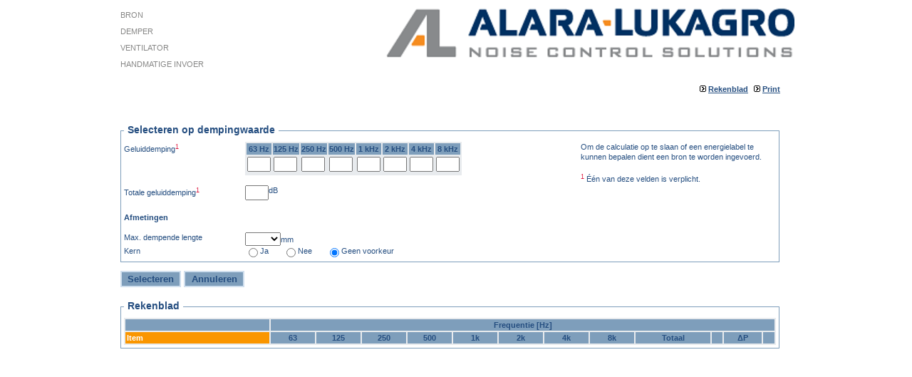

--- FILE ---
content_type: text/html
request_url: http://demperselectie.alara-lukagro.com/index.php?page=demper_selectie&type=2&SID=4d12669ad981397c5
body_size: 2548
content:
<!DOCTYPE html PUBLIC "-//W3C//DTD XHTML 1.0 Transitional//EN" "http://www.w3.org/TR/xhtml1/DTD/xhtml1-transitional.dtd">
<html xmlns="http://www.w3.org/1999/xhtml">
<head>
<meta http-equiv="Content-Type" content="text/html; charset=iso-8859-1" />
<title>Alara Lukagro - demper selectie</title>
<link rel="stylesheet" type="text/css" href="css/style.css?ver=2" />
<link rel="stylesheet" type="text/css" media="print" href="css/style_print.css" />
<link rel="stylesheet" type="text/css" href="css/SpryMenuBarVertical.css" />
<script src="js/jquery.js" type="text/javascript"></script>
<script src="js/functions.js" type="text/javascript"></script>
<script src="js/SpryMenuBar.js" type="text/javascript"></script>
<script type="text/javascript">
	$(document).ready(function(){		
		init();
	});
</script>
</head>

<body>
<div id="main">
<div id="header">
    <div class="header-cont">
        <div id="menu">

            <ul id="MenuBar1" class="MenuBarVertical">

                <li><a href="index.php?page=bron_invoeren&SID=157869815979074b1">Bron</a></li>

                <li><a href="javascript:void(0);" class="MenuBarItemSubmenu">Demper</a>
                    <ul>
                        <li><a href="index.php?page=demper_selectie&SID=157869815979074b1" class="MenuBarItemSubmenu">Coulisse geluiddemper</a>
                        </li>
                        <li><a href="javascript:void(0);" class="MenuBarItemSubmenu">Cilindrische geluiddemper</a>
                            <ul>
                                <li><a href="index.php?page=demper_selectie&amp;type=2&SID=157869815979074b1">Selecteren op dempingwaarde</a></li>
                                <li><a href="index.php?page=doorrekenen&amp;type=2&SID=157869815979074b1">Berekenen obv afmetingen</a></li>
                            </ul>
                        </li>
                    </ul>
                </li>
                <li><a href="index.php?page=ventilator&SID=157869815979074b1">Ventilator</a></li>
                <li><a href="index.php?page=handmatige_invoer&SID=157869815979074b1">Handmatige invoer</a></li>
            </ul>

        </div>
        <div id="logo"><img src="images/logo.png" alt="Alara-Lukagro noise control"  /></div>
        <br clear="all">
        <div id="submenu">
            <img src="images/darrow.png" alt="arrow" /><a href="index.php?SID=157869815979074b1">Rekenblad</a>&nbsp;
                  <img src="images/darrow.png" alt="arrow" /><a href="javascript:void(0);" onclick="Clickheretoprint()">Print</a>        </div>
    </div>
</div>

<div id="content_container">
<script type="text/javascript">
	var MenuBar1 = new Spry.Widget.MenuBar("MenuBar1", {imgRight:"images/SpryMenuBarRightHover.gif"});
</script>

<script src="js/cufon.js" type="text/javascript"></script>
<script src="js/max-regularsc_400.font.js" type="text/javascript"></script>
<script type="text/javascript">
	Cufon.replace( '#MenuBar1 a', {fontFamily: 'Max-RegularSC'});
	Cufon.now();
</script>
<div id="content"><form name="demper_selectie_frm" action="./index.php?page=demper_selectie&amp;action=&amp;id=&amp;type=2" method="post"><input type="hidden" name="SID" value="157869815979074b1" />
<fieldset>
    <legend>Selecteren op dempingwaarde</legend>
   <!-- 	<h4>Temperatuur</h4>
        <label for="temperatuur" class="label1">Temperatuur T</label>
   		 <input name="temperatuur" id="temperatuur" type="text" size="4" value="20" />&deg;C<br />		
            	
		<h4>Geluiddemping [dB]</h4>-->
    <div id="form_wrapper">
        <div id="form_right">
   <label class="label1">Geluiddemping<span class="mandatory"><sup>1</sup></span></label>  
   <table class="rekenblad">
	<tr>
        <th>63 Hz</th>
        <th>125 Hz</th>
        <th>250 Hz</th>
        <th>500 Hz</th>
        <th>1 kHz</th>
        <th>2 kHz</th>
        <th>4 kHz</th>
        <th>8 kHz</th>
     </tr>
     <tr>
     	<td><input name="demping63hz" id="demping63hz" type="text" size="2" value ="" /></td>
        <td><input name="demping125hz" id="demping125hz" type="text" size="2" value ="" /></td>
        <td> <input name="demping250hz" id="demping250hz" type="text" size="2" value ="" /></td>
        <td><input name="demping500hz" id="demping500hz" type="text" size="2" value ="" /></td>
        <td><input name="demping1khz" id="demping1khz" type="text" size="2" value ="" /></td>
        <td><input name="demping2khz" id="demping2khz" type="text" size="2" value ="" /></td>
        <td><input name="demping4khz" id="demping4khz" type="text" size="2" value ="" /></td>
        <td><input name="demping8khz" id="demping8khz" type="text" size="2" value ="" /></td>
      </tr>
      </table>
        
<br />		
 <label for="totale_demping" class="label1">Totale geluiddemping<span class="mandatory"><sup>1</sup></span></label>
        	<input name="totale_demping" id="totale_demping" type="text" size="2" value="" />dB<br />	
	  
		<h4>Afmetingen</h4>
        <label for="dempende_lengte" class="label1">Max. dempende lengte</label>
        	<select name="dempende_lengte">
            <option>&nbsp;</option>
        	<option value="500" >500</option><option value="1000" >1000</option><option value="1500" >1500</option>            </select>mm<br />
  		<label for="kern" class="label1">Kern</label>
        		                <input name="kern" type="radio" id="kern_ja" value="1"  />  <label>Ja</label>
    			<input name="kern" type="radio" id="kern_nee" value="0"  /> <label>Nee</label>
                 <input name="kern" type="radio" id="kern_gv" value=""  checked="checked"/>  <label>Geen voorkeur</label>

        </div>
        <div id="form_left">
            Om de calculatie op te slaan of een energielabel te kunnen bepalen dient een bron te worden ingevoerd. <br /><br />
            <span class="mandatory"><sup>1</sup></span> &Eacute;&eacute;n van deze velden is verplicht.        </div>
    </div>
	
</fieldset>
<input name="submit" type="submit" class="button" value="Selecteren" />
<input name="annuleren" type="button" class="button" onclick="start_page();" value="Annuleren" />

</form>
<br style="clear:both" />	
<form action="./index.php?action=sla_projectgegevens_op" name="frm_projectgegevens" method="post"><input type="hidden" name="SID" value="157869815979074b1" />

<div id="rekenblad_container">
<fieldset>
    <legend>Rekenblad</legend>
        	    <table width="100%" class="rekenblad" id="tbl_rekenblad">
    	<tr>
        	<th width="200"></th>
            <th colspan="12">Frequentie [Hz]</th>
        </tr>
        <tr>
            <th class="th1">Item</th>
            <th width="60">63</th>
            <th width="60">125</th>
            <th width="60">250</th>
            <th width="60">500</th>
            <th width="60">1k</th>
            <th width="60">2k</th>
            <th width="60">4k</th>
            <th width="60">8k</th>
            <th>Totaal</th> 
            <th>&nbsp;</th>   
            <th>&Delta;P</th>
            <th>&nbsp;</th>          
        </tr>  
                
    </table>
</fieldset>
</div>
</form>     
</div>
</div>


</div>
<div id="footer"><img src="images/contact.png" class="bottom" alt="Alara-Lukagro noise control" usemap="#bottomImage1059729"  /></div>
</body>
</html>

--- FILE ---
content_type: text/css
request_url: http://demperselectie.alara-lukagro.com/css/SpryMenuBarVertical.css
body_size: 1080
content:
@charset "UTF-8";

/* SpryMenuBarVertical.css - version 0.6 - Spry Pre-Release 1.5 */

ul.MenuBarVertical{
	padding: 10px 0 13px 0;
	margin: 0;
	list-style-type: none;
	font-size: 100%;
	cursor: default;
	width: 180px;
	background: url("http://www.alara-lukagro.com/sites/all/themes/alara_lukagro/images/orange-dotted-hz.png") repeat-x scroll left top transparent;
}
ul.MenuBarActive{
	z-index: 1000;
}

/* Menu item containers, position children relative to this container and are same fixed width as parent */

ul.MenuBarVertical li{
	margin: 0;
	padding: 0;
	list-style-type: none;
	font-size: 100%;
	position: relative;
	text-align: left;
	cursor: pointer;
	width: 180px;
}

/* Submenus should appear slightly overlapping to the right (95%) and up (-5%) with a higher z-index, but they are initially off the left side of the screen (-1000em) */

ul.MenuBarVertical ul{
	margin: 0 0 0 100%;
	padding: 0;
	list-style-type: none;
	font-size: 100%;
	position: absolute;
	z-index: 1020;
	cursor: default;
	width:180px;
	left: -1000em;
	top: 0;
}

/* Submenu that is showing with class designation MenuBarSubmenuVisible, we set left to 0 so it comes onto the screen */

ul.MenuBarVertical ul.MenuBarSubmenuVisible{
	left: 0px;
}

/* Menu item containers are same fixed width as parent */

ul.MenuBarVertical ul li{
	width: 180px;
}
ul.MenuBarVertical{
	/*border: 1px solid #CCC;*/
}

/* Submenu containers hebben aan 3 zijden een witte rand */

ul.MenuBarVertical ul{
	border-left: 1px solid #fff;
}

/* Menu items are a light gray block with padding and no text decoration */

ul.MenuBarVertical a{
	display:			block;
	cursor:				pointer;
	padding:			4px;	
	font-weight:		normal;	
	text-decoration:	none;
	text-transform: 	uppercase;
	line-height:		15px;
	color:				#878786;	/* kleur letters alle menu's */
	text-decoration:	none;
	background-color: 	#FFFFFF;
}

/* Menu items that have mouse over or focus have a blue background and white text */

ul.MenuBarVertical a:hover, ul.MenuBarVertical a:focus{
	color: #fa9600;	
}

/* Menu items that are open with submenus are set to MenuBarItemHover with a blue background and white text */

ul.MenuBarVertical a.MenuBarItemHover, ul.MenuBarVertical a.MenuBarItemSubmenuHover, ul.MenuBarVertical a.MenuBarSubmenuVisible{
	color: #fa9600;
}


ul.MenuBarVertical a.MenuBarItemSubmenu{
	background-image: url("../images/SpryMenuBarRight.gif");
	background-repeat: no-repeat;
	background-position: 95% 50%;
}
ul.MenuBarVertical a.MenuBarItemSubmenuHover{
	background-image: url("../images/SpryMenuBarRightHover.gif");
	background-repeat: no-repeat;
	background-position: 95% 50%;
}

ul.MenuBarVertical iframe{
	position: absolute;
	z-index: 1010;
}
@media screen, projection{
	ul.MenuBarVertical li.MenuBarItemIE{
		display: inline;
		float: left;
		background: #FFF;
}
}

--- FILE ---
content_type: text/css
request_url: http://demperselectie.alara-lukagro.com/css/style_print.css
body_size: 373
content:
@import url("style.css");
body{
	text-align:left;
	padding:4px;
	font-size:12px;
}
div#print img, div#print input.button, div#print a.hlink{
	clear:both;
	display:none;
}
div#print{
	clear:both;
	float:left;
	margin-top:10px;
}
div#menu{
	background-color:#fff;
	width:300px;
}
div#rekenblad_menu{
	display:none;
}
tbody {
	font-family:tahoma, arial, verdana, sans-serif;
	font-size:12px;
}

--- FILE ---
content_type: text/css
request_url: http://demperselectie.alara-lukagro.com/css/style.css
body_size: 1323
content:
html, body{
	font-family:tahoma, arial, verdana, sans-serif;
	color:#254E80;
	font-size:11px;
	line-height:		130%;
	margin: 3px 0 0 0;
	text-align: center;	
}
a{
	color:				#254E80;
	text-decoration:	underline;
	font-weight:		bold;
}
a:hover{
	text-decoration:	none;
}
tbody {
	font-family:tahoma, arial, verdana, sans-serif;
	font-size:11px;
}
#form_wrapper, .form_wrapper {
    margin:0;
}
#form_right, .form_right {
    float:left;
    width:70%;
    overflow:hidden;
}
#form_left, .form_left {
    float:right;
    width:30%;
    overflow:hidden;
}
div#main{
	width:950px;	
	margin-left: auto; 
	margin-right: auto;
	background-color:#fff;
}


.header-cont {
    width:950px;
    position:fixed;
    top:0px;
    background-color: #fff;
}

div#header {
    height:150px;
    background-color:#FFF;
    padding: 0 0 15px 0;
    margin:0px auto;
}

div#menu{
	float:left;
	width:180px;
	text-align:left;
	padding: 0;
}
div#logo{
	float:right;	
	text-align:right;
	background-color:#666666; 
}
div#content_container{
	clear:both;
	float:left;
	margin: 0;
	padding:0  0 0 0px;
	text-align:left;
	width: 100%;
	/*background-color:#e8ebee;*/
	background-color:#FFFFFF;
}
div#content{
	height:100%;
    min-height: 600px;
	overflow: auto;
	overflow-x: hidden;
}
div#submenu{
	padding-right:20px;
	margin: 0;
	text-align:right;
}
div#footer {
	clear:both;
	width: 100%;
	padding-top:3px;
	bottom: 4px;
    text-align: center;
	background: url("http://www.alara-lukagro.nl/sites/all/themes/alara_lukagro/images/orange-dotted-hz.png") repeat-x scroll left top transparent;
}
.textLeft{
	text-align:left;
}
.button {
	width			: 85px;
	margin			: 2px 0px 15px 4px;
	background-color: #7e9ebb;
	font-weight		: bold;
	padding 		: 2px;
	border			: 2px solid #D0DFEE;
	color			: #254E80;

}
table{
	background-color:#E8EBEE; /*d9d9d9;*/
}
fieldset {
	width			: 915px;
	margin			: 0px 0px 10px 4px;
	padding			: 4px;
	border			: 1px solid #7e9ebb;
}

fieldset legend {
	padding			: 5px;
	font-size		: 125%;
	font-weight		: bold;
	text-align		: left;
}
fieldset.login {
	width			: 400px;
}
img{
	border			: 0;
}
label,input {
	display			: block;
	float			: left;
	margin-bottom	: 2px;
}
.label1, .title{
	width			: 150px;
	/*font-weight:bold;*/
}
.nomargin{
	padding:0;
	margin:0;
}
.label2{
	margin-left:30px;
}
label {
	text-align: left;
	padding-right: 20px;
}
.labelp{
	text-align: right;
	padding-right: 4px;
	padding-left:10px;
}
#projectgegevens_submit{
	padding-left:4px;
}
form br {
	clear: left;
}
.th1 {
	background-color: #fa9600;
	color: #fff;
	text-align:left;
	padding-left: 2px;	
}
th{
	background-color:#7e9ebb;
}
th,td{
	text-align:center;
}
.textleft{
	text-align:left;
}
.textright{
	text-align:right;
}
.demper_row{
	background-color:#CDD9E4;  /*C4ECFF;*/
}
table.rekenblad{
}
.oddtr{
	background-color:#EFF1F1;
}
.eventr{
	background-color:#F8F8F8;
}
.trover{	
	background-color: #EE6F14; /*D2D2D2;*/
	color			: #FFF;
}
.trclick{
	background-color: #C4ECFF;
}
.selectWidth{
	width: 60px;
}
div#error, div.error{
	margin: 4px;
	border: 1px solid #FF6600;
	background : url("../images/s_warn.png") no-repeat 10px 50%;
	color: #CC0000;
    background-color: #ffc;
	padding: 10px 10px 10px 36px;
	width			: 875px;
}
div#success, div.success{
	margin: 4px;
	border: 1px solid #FF6600;
	background : url("../images/okay.png") no-repeat 10px 50%;
    background-color: #ffc;
	padding: 10px 10px 10px 36px;
	width			: 875px;
}
.hide{
	display:none;
}
.plusmin{
	color:#f00;
	font-weight:bold;
}
.mandatory {
 	color: crimson; /* de verplichte velden */
}


--- FILE ---
content_type: application/javascript
request_url: http://demperselectie.alara-lukagro.com/js/functions.js
body_size: 1180
content:
function init(){
	$("#tbl_rekenblad tr").mouseover(function() {
		$(this).addClass("trover");}).mouseout(function() {$(this).removeClass("trover");}).click(function() {
		//$(this).toggleClass("trclick");
	});
	$("#tbl_resultaten tr:odd").addClass("oddtr");
	$("#tbl_resultaten tr").mouseover(function() {
		$(this).addClass("trover");}).mouseout(function() {$(this).removeClass("trover");}).click(function() {
		$(this).toggleClass("trclick");
	});
	var toggleMinus = 'images/treeview/minus.gif';
	var togglePlus = 'images/treeview/plus.gif';
	//var $subHead = $('tbody th:first-child');
	var $subHead = $(".source_main");
	$subHead.prepend('<img src="' + togglePlus + '" alt="lineair spectrum" /> ');
	$('img', $subHead).addClass('clickable').click(function(){
		var toggleSrc = $(this).attr('src')
		if ( toggleSrc == toggleMinus ) {
			$(this).attr('src', togglePlus);
			$(this).parent().parent().next().fadeOut("fast");
		} else{
			$(this).attr('src', toggleMinus);
			$(this).parent().parent().next().fadeIn("fast");
		}
	}) 

}

function start_page(){
	window.location.href = './index.php';
}

function resizeDiv(){
	var ns=(document.layers);
	var ie=(document.all);
	var w3=(document.getElementById && !ie);

	if (ie){
		height = document.body.offsetHeight;
	}else if (ns){
		height = window.innerHeight;
	}else if (w3){
		height = self.innerHeight;
	}
	document.getElementById('content').style.height = (parseInt(height) - 120) - 200 + "px";
}

function Clickheretoprint(){ 

	var disp_setting="toolbar=yes,location=no,directories=yes,menubar=yes,"; 
	  	disp_setting+="scrollbars=yes,width=1000, height=800, left=10, top=10"; 
	var content = $("#content" ).html(); 
	
	var docprint=window.open("","",disp_setting); 

	docprint.document.open();
	docprint.document.write('<!DOCTYPE HTML PUBLIC \"-//W3C//DTD HTML 4.01 Transitional//EN\" \"http://www.w3.org/TR/html4/loose.dtd\"> \n');
	docprint.document.write('<html>\n<head>\n<title>Alara-Lukagro<\/title> \n');
	docprint.document.write('<link rel="stylesheet" type="text/css" href="css/style_print.css" /> \n');
   	docprint.document.write('<\/head>\n<body onLoad="self.print()"> \n'); 
	docprint.document.write('<div id="main"><div id="header"><div id="menu">	Alara-Lukagro bv <br \/> \n'); 
	docprint.document.write('Huijgensweg 3 2964 LL  Groot-Ammers<br \/>Postbus 15 2964 ZG  Groot-Ammers<br \/>T +31 (0)184 66 17 00  F +31(0)184 66 27 21<br \/> \n'); 
	docprint.document.write('E  info@alara-lukagro.nl  I www.alara-lukagro.nl<br \/><\/div> \n'); 
	docprint.document.write('<div id="logo"><img src="images/alg_print.gif"	alt="Alara-Lukagro noise control" width="502" height="82" \/><\/div> \n'); 
	docprint.document.write('<\/div><br \/><div id="print"> \n'); 
	docprint.document.write(content);  
	docprint.document.write('<\/div><\/div> \n'); 
	docprint.document.write('\n<\/body><\/html>'); 
	docprint.document.close(); 
	docprint.focus(); 
}